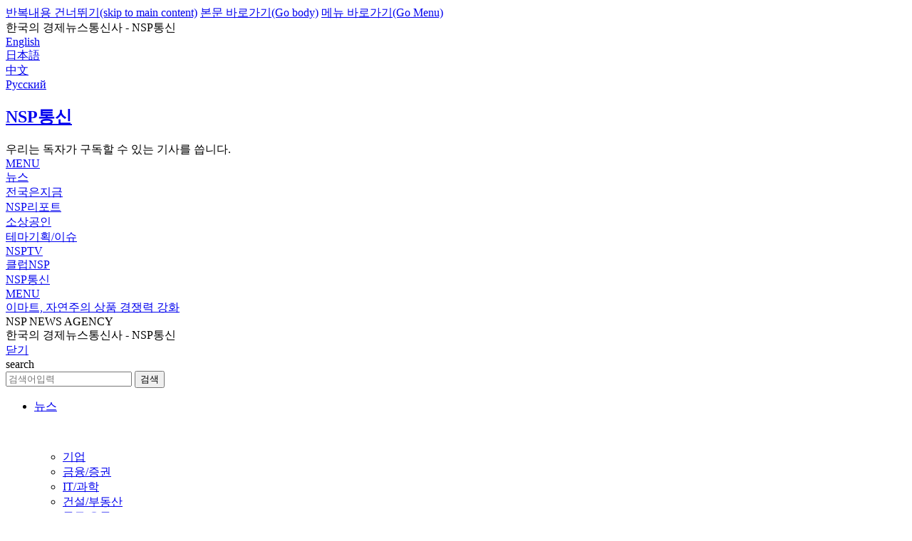

--- FILE ---
content_type: text/html; charset=UTF-8
request_url: https://www.nspna.com/news/?mode=view&newsid=603159&capture=Y
body_size: 16489
content:
<!DOCTYPE html>
<html lang="ko">
<head>
<title>이마트, 자연주의 상품 경쟁력 강화-NSP통신</title>
<meta charset="UTF-8" />
<meta http-equiv="X-UA-Compatible" content="IE=Edge" />
<meta name="viewport" content="width=device-width,user-scalable=yes" />
<meta name="keywords" content="이마트" />
<meta name="description" content="이마트의 친환경·가치소비 브랜드 ‘자연주의’가 상품 경쟁력 강화를 중심으로 한 리브랜딩을 통해 실적 상승세를 이어가고 있다. 자연주의는 지난 7월부터 원재료부터 제조과정, 포장재까지 가치소비를 고려해 개발한 가공PL을 선보여 현재 25종을 운영하고 있으며 최근 기존 상" />
<meta name="build"  content="2026.01.22" />
<meta name="author" content="박유니 기자" />
<meta name="writer" content="박유니 기자" />
<meta name="pulisher" content="NSP통신" />
<meta name="distribution" content="NSP통신" />
<meta name="copyright" content="NSP통신" />
<meta name="rating" content="general" />
<meta property="fb:pages" content="187183994968854" />
<meta property="fb:app_id" content="1606142703044293" />
<meta property="og:title" content="이마트, 자연주의 상품 경쟁력 강화-NSP통신" />
<meta property="og:site_name" content="NSP통신" />
<meta property="og:type" content="article" />
<meta property="og:url" content="https://www.nspna.com/news/?mode=view&newsid=603159&capture=Y" />
<meta property="og:image" content="https://file.nspna.com/_logo/logo_600_600.png" />
<meta property="og:image:width" content="600" />
<meta property="og:image:height" content="600" />
<meta property="og:description" content="이마트의 친환경·가치소비 브랜드 ‘자연주의’가 상품 경쟁력 강화를 중심으로 한 리브랜딩을 통해 실적 상승세를 이어가고 있다. 자연주의는 지난 7월부터 원재료부터 제조과정, 포장재까지 가치소비를 고려해 개발한 가공PL을 선보여 현재 25종을 운영하고 있으며 최근 기존 상" />
<meta property="og:article:author" content="NSP통신" />
<meta name="twitter:card" content="summary" />
<meta name="twitter:title" content="이마트, 자연주의 상품 경쟁력 강화-NSP통신" />
<meta name="twitter:site" content="NSP통신"  />
<meta name="twitter:creator" content="nsppress" />
<meta name="twitter:image" content="https://file.nspna.com/_logo/logo_600_600.png" />
<meta name="twitter:description" content="이마트의 친환경·가치소비 브랜드 ‘자연주의’가 상품 경쟁력 강화를 중심으로 한 리브랜딩을 통해 실적 상승세를 이어가고 있다. 자연주의는 지난 7월부터 원재료부터 제조과정, 포장재까지 가치소비를 고려해 개발한 가공PL을 선보여 현재 25종을 운영하고 있으며 최근 기존 상" />
<meta name="google-site-verification" content="3wbQ5NicCy_SH-HodeW9Ws-FY6DD5Z0OXf0zfLQxMcI" />
<meta name="naver-site-verification" content="5cd24c50f156c9123e6e87da23b9d659853bf389" />
<script type="application/ld+json">
{
	"@context": "http://www.schema.org",
	"@type": "NewsMediaOrganization",
	"name": "NSP통신",
	"alternateName": ["NSP", "NSP NEWS AGENCY", "NSP NEWS", "NSPTV", "NSP뉴스통신사", "엔에스피뉴스통신사"],
	"url": "https://www.nspna.com",
	"logo": {"@type": "ImageObject","url": "https://file.nspna.com/_logo/logo_600_600.png"},
	"image": { "@type": "ImageObject", "url": "https://file.nspna.com/_logo/logo_600_600.png", "height": "600", "width": "600"},
	"telephone": "+82-2-3272-2140",
	"faxNumber": "+82-2-3272-2144",
	"email": "sckim@nspna.com",
	"address": {
		"@type": "PostalAddress",
		"postalCode": "07236",
		"addressCountry": "대한민국",
		"addressRegion": "서울특별시",
		"addressLocality": "영등포구", 
		"streetAddress": "국회대로750"
	},
	"foundingDate": "2011-06-29",
	"sameAs": [
		"https://www.msn.com/ko-kr/channel/source/NSP%ED%86%B5%EC%8B%A0/sr-vid-bnmnq5e7v00v3eprvtf6ufy70yap3uw9i32fk64qdfy7uy9h9uua",
		"https://twitter.com/nsppress",
		"https://news.google.com/publications/CAAqBwgKMPXO3QowvMXTAQ",
		"https://www.youtube.com/@NSPNA",
		"https://tv.naver.com/nsptv"
	]
}
</script>
<script type="application/ld+json">
{
	"@context": "http://www.schema.org",
	"@type": "NewsArticle",
	"url": "http://www.nspna.com/news/?mode=view&newsid=603159&capture=Y",
	"mainEntityOfPage": "http://www.nspna.com/news/?mode=view&newsid=603159&capture=Y",
	"headline": "이마트, 자연주의 상품 경쟁력 강화-NSP통신",
	"image": [
		"20221110084312_603159_2.jpg"
	],
	"name": "NSP통신",
	"datePublished": "Thu, 10 Nov 2022 08:43:11 +0900",
	"dateModified": "Thu, 10 Nov 2022 08:43:11 +0900",
	"author": [
		{"@type": "Person","name": "박유니 기자","url": "http://www.nspna.com/news/?mode=view&newsid=603159&capture=Y"}
	],
	"publisher": {
		"@type": "Organization",
		"name":"NSP톻신",
		"logo": {
			"@type": "ImageObject",
			"url": "https://file.nspna.com/_logo/logo_600_600.png"
		}
	},
	"description": "이마트의 친환경·가치소비 브랜드 ‘자연주의’가 상품 경쟁력 강화를 중심으로 한 리브랜딩을 통해 실적 상승세를 이어가고 있다. 자연주의는 지난 7월부터 원재료부터 제조과정, 포장재까지 가치소비를 고려해 개발한 가공PL을 선보여 현재 25종을 운영하고 있으며 최근 기존 상",
	"articleBody": ""
}
</script>
<!--header.script Start-->
<link rel="shortcut icon" href="/image/favicon/favicon.ico?v=20250101" />
<meta name="apple-mobile-web-app-capable" content="yes">
<meta name="apple-mobile-web-app-status-bar-style" content="black-translucent">
<meta name="apple-mobile-web-app-title" content="NSP NEWS" />
<link rel="apple-touch-icon" sizes="57x57" href="/image/favicon/apple-icon-57x57.png?v=20250101">
<link rel="apple-touch-icon" sizes="60x60" href="/image/favicon/apple-icon-60x60.png?v=20250101">
<link rel="apple-touch-icon" sizes="72x72" href="/image/favicon/apple-icon-72x72.png?v=20250101">
<link rel="apple-touch-icon" sizes="76x76" href="/image/favicon/apple-icon-76x76.png?v=20250101">
<link rel="apple-touch-icon" sizes="114x114" href="/image/favicon/apple-icon-114x114.png?v=20250101">
<link rel="apple-touch-icon" sizes="120x120" href="/image/favicon/apple-icon-120x120.png?v=20250101">
<link rel="apple-touch-icon" sizes="144x144" href="/image/favicon/apple-icon-144x144.png?v=20250101">
<link rel="apple-touch-icon" sizes="152x152" href="/image/favicon/apple-icon-152x152.png?v=20250101">
<link rel="apple-touch-icon" sizes="180x180" href="/image/favicon/apple-icon-180x180.png?v=20250101">
<link rel="apple-touch-icon" sizes="192x192"  href="/image/favicon/android-icon-192x192.png?v=20250101">
<link rel="apple-touch-startup-image" sizes="512x512"  href="/image/favicon/android-icon-512x512.png?v=20250101">
<link rel="manifest" href="/image/favicon/manifest.webmanifest">
<script src="/image/favicon/pwacompat.min.js?v=20250101"></script>
<script>
if ('serviceWorker' in navigator) {
	window.addEventListener("load", function () {
		navigator.serviceWorker
			.register('/service_worker.js')
			.then(() => {
				console.log('NSP service worker registered');
			})
	});
}
</script>
<meta name="msapplication-TileColor" content="#FFFFFF">
<meta name="msapplication-TileImage" content="/image/favicon/ms-icon-144x144.png?v=20250101">
<meta name="theme-color" content="#003766">
<link rel="icon" type="image/png" sizes="36x36"  href="/image/favicon/android-icon-36x36.png?v=20250101">
<link rel="icon" type="image/png" sizes="48x48"  href="/image/favicon/android-icon-48x48.png?v=20250101">
<link rel="icon" type="image/png" sizes="72x72"  href="/image/favicon/android-icon-72x72.png?v=20250101">
<link rel="icon" type="image/png" sizes="96x96"  href="/image/favicon/android-icon-96x96.png?v=20250101">
<link rel="icon" type="image/png" sizes="144x144"  href="/image/favicon/android-icon-144x144.png?v=20250101">
<link rel="icon" type="image/png" sizes="192x192"  href="/image/favicon/android-icon-192x192.png?v=20230515">
<link rel="icon" type="image/png" sizes="512x512"  href="/image/favicon/android-icon-512x512.png?v=20230515">
<link rel="alternate" media="only screen and (max-width: 640px)"  href="https://m.nspna.com/news/?mode=view&newsid=603159" />
<link rel="canonical" href="https://www.nspna.com/news/?mode=view&newsid=603159" />
<link rel="amphtml" href="https://amp.nspna.com/news/?mode=view&newsid=603159&capture=Y" />
<link rel="dns-prefetch" href="https://www.nspna.com">
<link rel="preconnect" href="https://www.nspna.com">
<link rel="preconnect" href="https://file.nspna.com">
<link rel="preload" href="//fonts.gstatic.com/ea/notosanskr/v2/NotoSansKR-Light.woff2" as="font" type="font/woff2" crossorigin> 
<link rel="preload" href="//fonts.gstatic.com/ea/notosanskr/v2/NotoSansKR-Regular.woff2" as="font" type="font/woff2" crossorigin> 
<link rel="preload" href="//fonts.gstatic.com/ea/notosanskr/v2/NotoSansKR-Medium.woff2" as="font" type="font/woff2" crossorigin> 
<link rel="preload" href="//fonts.gstatic.com/ea/notosanskr/v2/NotoSansKR-Bold.woff2" as="font" type="font/woff2" crossorigin> 
<link rel="stylesheet" type="text/css" href="/_css/min.style.nsp.css?v=20251229" />
<link rel="stylesheet" type="text/css" href="/_css/min.style.nsp.same.css?v=20251101" />
<link rel="stylesheet" type="text/css" href="/_css/style.nsp.ad.css?v=20251101" />
<link rel="stylesheet" type="text/css" href="/_css/min.style.nsp.article.css?v=20251101" />
<script src="/_js/jquery-3.6.0.min.js"></script>
<script src="/_js/_config.js?v=20250101"></script>
<script src="/_js/_default.min.js?v=20250101"></script>
<script src="/_js/_base64convert.js?v=20250101"></script>
<script src="/_js/_cookie.js?v=20250101"></script>
<script src="/_js/_ad.js?v=20250101"></script>
<script src="/_js/_popup.js?v=20250101"></script>
<script src="/_js/_search.js?v=20250101"></script>
<script src="/_js/_news.js?v=20250101"></script>
<script src="/_plugin/loading/loading.js?v=20250101"></script>
<link rel="stylesheet" href="/_plugin/swiper/swiperjs/swiper-bundle.min.css?v=8.4.5">
<script src="/_plugin/swiper/swiperjs/swiper-bundle.min.js?v=8.4.5"></script>
<div id="fb-root"></div>
<script>(function(d, s, id) {
  var js, fjs = d.getElementsByTagName(s)[0];
  if (d.getElementById(id)) return;
  js = d.createElement(s); js.id = id;
  js.src = 'https://connect.facebook.net/ko_KR/sdk.js#xfbml=1&version=v3.0';
  fjs.parentNode.insertBefore(js, fjs);
}(document, 'script', 'facebook-jssdk'));</script><!--analytics.naver -->
<script rel="noopener" src="//wcs.naver.net/wcslog.js"></script>
<script>
if(!wcs_add) var wcs_add = {};
wcs_add["wa"] = "44cb69810aba";
wcs_do();
</script>
<!--// analytics.naver--><!-- microSoft Clarity tracking code for https://www.nspna.com/ -->
<script type="text/javascript">
    (function(c,l,a,r,i,t,y){
        c[a]=c[a]||function(){(c[a].q=c[a].q||[]).push(arguments)};
        t=l.createElement(r);t.async=1;t.src="https://www.clarity.ms/tag/"+i;
        y=l.getElementsByTagName(r)[0];y.parentNode.insertBefore(t,y);
    })(window, document, "clarity", "script", "gpbs0koanf");
</script><script async src="https://pagead2.googlesyndication.com/pagead/js/adsbygoogle.js?client=ca-pub-8537532622759076"
     crossorigin="anonymous"></script>
<!-- Google tag (gtag.js) -->
<script async src="https://www.googletagmanager.com/gtag/js?id=GT-PBGBN4L"></script>
<script>
  window.dataLayer = window.dataLayer || [];
  function gtag(){dataLayer.push(arguments);}
  gtag('js', new Date());
  gtag('config', 'GT-PBGBN4L');
</script>
<!-- Google Tag Manager -->
<script>(function(w,d,s,l,i){w[l]=w[l]||[];w[l].push({'gtm.start':
new Date().getTime(),event:'gtm.js'});var f=d.getElementsByTagName(s)[0],
j=d.createElement(s),dl=l!='dataLayer'?'&l='+l:'';j.async=true;j.src=
'https://www.googletagmanager.com/gtm.js?id='+i+dl;f.parentNode.insertBefore(j,f);
})(window,document,'script','dataLayer','GTM-P7L4L8Z');</script>
<!-- End Google Tag Manager --><script>
function refreshAds(obj) {
	if(obj == "G05-top") {
		setTimeout(function() {
			//alert(obj);
			if($('.G05-top > ins').children().length > 0) {
				$('.G05-top > ins').children().remove();
				$('.G05-top > ins').removeAttr('data-adsbygoogle-status');
				(adsbygoogle = window.adsbygoogle || []).push({});
				refreshAds(obj);
			}
		}, 30000*(Math.random()*2+1));
	}
	if(obj == "G01") {
		setTimeout(function() {
			//alert(obj);
			if($('.G01 > ins').children().length > 0) {
				$('.G01 > ins').children().remove();
				$('.G01 > ins').removeAttr('data-adsbygoogle-status');
				(adsbygoogle = window.adsbygoogle || []).push({});
				refreshAds(obj);
			}
		}, 20000*(Math.random()*2+1));
	}
	if(obj == "G03") {
		setTimeout(function() {
			//alert(obj);
			if($('.G03 > ins').children().length > 0) {
				$('.G03 > ins').children().remove();
				$('.G03 > ins').removeAttr('data-adsbygoogle-status');
				(adsbygoogle = window.adsbygoogle || []).push({});
				refreshAds(obj);
			}
		}, 30000*(Math.random()*2+2));
	}
	if(obj == "G03-newsbody") {
		setTimeout(function() {
			//alert(obj);
			if($('.G03-newsbody > ins').children().length > 0) {
				$('.G03-newsbody > ins').children().remove();
				$('.G03-newsbody > ins').removeAttr('data-adsbygoogle-status');
				(adsbygoogle = window.adsbygoogle || []).push({});
				refreshAds(obj);
			}
		}, 30000*(Math.random()*2+3));
	}
}

$(document).ready(function() {
	refreshAds('G05-top');
	refreshAds('G01');
	refreshAds('G03');
	//refreshAds('G03-newsbody');
});
</script>
<!--header.script End--></head>
<body>
<!-- Google Tag Manager (noscript) -->
<noscript><iframe src="https://www.googletagmanager.com/ns.html?id=GTM-P7L4L8Z"
height="0" width="0" style="display:none;visibility:hidden"></iframe></noscript>
<!-- End Google Tag Manager (noscript) --><div id="goto_skip">
	<a href="#skip_next_point" title="skip to main content">반복내용 건너뛰기(skip to main content)</a>
	<a href="#container">본문 바로가기(Go body)</a>
	<a href="#gnb3">메뉴 바로가기(Go Menu)</a>
</div><section id='wrap'>
	<section class="wrap_panel">
			</section>
	<header id='header'>
		<!--
<div style="padding: 10px 10px;background: #255d9e;text-align: center;">
	<a href="https://www.nspna.com/company/?mode=recruit" target="_blank"><span style="color:#fff;font-size: 17px;font-weight: 500;">NSP통신 신입·경력기자 모집</span></a>
</div>
-->
<div class="gnb1">
	<div class="wrap_panel">
		<div class="panel">
			<div class="gnb1-left">
				<div title='Since 2011.06.29'>한국의 경제뉴스통신사 - NSP통신</div>			</div>
			<div class="gnb1-right">
					 <div class='item '><a href='/en/'>English</a></div>
 <div class='item '><a href='/jp/'>日本語</a></div>
 <div class='item '><a href='/cn/'>中文</a></div>
 <div class='item '><a href='/ru/'>Русский</a></div>
			</div>
		</div>
	</div>
</div><div class="gnb2">
	<div class="wrap_panel">
		<div class="panel">
			<div class="logo">
				<a href="/"><h1 class="nsp_sprite nsp_logo_150">NSP통신</h1></a>			</div>
			<div class="navi">
							</div>
			<div class="gnb_left">
				<div class="item nsp-catchphrase" title="우리는 독자가 구독할 수 있는 기사를 씁니다">우리는 독자가 구독할 수 있는 기사를 씁니다.</div>
							</div>
			<div class="gnb_special">
			</div>
			<div class="gnb_menu" title="바로가기/검색">
				<a href="#">
				<div class="cssbtn_menu_info">MENU</div>
				<label for="check" class="cssbtn_menu">
					<span class="top"></span>
					<span class="middle"></span>
					<span class="bottom"></span>
				</label>
				</a>
			</div>
		</div>
	</div>
</div><div class="gnb_intro">
	<div class="wrap_panel">
		<div class="panel">
			<div class="gnb_intro_category">
								<div class="intro_category"><a href="/news/main.php">뉴스</a></div>
				<div class="intro_category"><a href="/country/main.php">전국은지금</a></div>
				<div class="intro_category"><a href="/report/main.php">NSP리포트</a></div>
				<div class="intro_category"><a href="/kfme/main.php">소상공인</a></div>
				<div class="intro_category"><a href="/news_issue/main.php">테마기획/이슈</a></div>
				<div class="intro_category"><a href="/tv/main.php">NSPTV</a></div>
			</div>
			<div class="gnb_intro_right">
				<div class="intro_category"><a href="https://www.clubnsp.com/" target="_blank" />클럽NSP</a></div>
							</div>
		</div>
	</div>
</div><div class="gnb3">
	<div class='wrap_panel'>
		<div class='panel'>
			<div class='gnb3-logo'><a href="/"><span class="nsp_sprite nsp_logo_80">NSP통신</span></a></div>
			<div class='gnb3-menu gnb_menu'>
				<a href="#">
				<div class="cssbtn_menu_info">MENU</div>
				<label for="check" class="cssbtn_menu">
					<span class="top"></span>
					<span class="middle"></span>
					<span class="bottom"></span>
				</label>
				</a>
			</div>
			<div class='gnb3-subject'><a href="/">이마트, 자연주의 상품 경쟁력 강화</a></div>
		</div>
	</div>
</div><script>
jQuery(function ($) {
	$(".accordion-content").css("display", "none");
	$(".accordion-icon").click(function () {
		$(".accordion-icon").not(this).removeClass("open");
		$(".accordion-icon").not(this).next().slideUp(100);
		$(this).toggleClass("open");
		$(this).next().slideToggle(100);
	});
	var category_code = "news";
	//alert(category_code);
	if(category_code) {
		$("li.category-"+category_code+" .subtitle a").addClass("on");
		$("li.category-"+category_code+" .submenu").css("display","grid");
		$("li.category-"+category_code+" .submenu1").css("display","grid");
		$("li.category-"+category_code+" .accordion-icon").toggleClass("open");
	}
});
</script>
<nav id="gnb_side" val="N">
		<section class="gnb_panel">
		<div class="gnb_header">
			<div class="gnb_header_title">
				<div class="gnb_title">NSP NEWS AGENCY</div>
				<div class="gnb_title2">한국의 경제뉴스통신사 - NSP통신</div>
			</div>
			<div class="gnb_close">
				<a href="#" class="close"><div class="set_btn_20 btn_20_fff_close">닫기</div></a>
			</div>
		</div>

		<div class="gnb_search">
			<form name="frmSearchTop" onsubmit="return SearchTop(this.form);">
<span class="blind">search</span>
<div class="search_box">
	<input type="search" class="search_text" id="q" name="q" value="" title="검색어입력" autocapitalize="off" placeholder="검색어입력" />
	<button type="submit" class="btn_search" onclick="javascript: SearchTop(this.form);return false;"><span class="set_btn_20 btn_20_000_search">검색</span></button>
</div>
</form>
		</div>
		<div class="gnb_wrap">
			<ul id="accordion" class="menu accordion-container">
				<li class="mitem category-news">
					<p class="subtitle"><a href="/news/main.php">뉴스</a></p>
					<p class="accordion-icon">&nbsp;</p>
					<ul class="submenu accordion-content">
						<li class=""><a href="/news/?cid=20"><span>기업</span></a></li>
<li class=""><a href="/news/?cid=12"><span>금융/증권</span></a></li>
<li class=""><a href="/news/?cid=11"><span>IT/과학</span></a></li>
<li class=""><a href="/news/?cid=13"><span>건설/부동산</span></a></li>
<li class="on"><a href="/news/?cid=17"><span>물류/유통</span></a></li>
<li class=""><a href="/news/?cid=14"><span>자동차</span></a></li>
<li class=""><a href="/news/?cid=21"><span>의학/건강</span></a></li>
<li class=""><a href="/news/?cid=16"><span>생활경제</span></a></li>
<li class=""><a href="/news/?cid=19"><span>정치/사회</span></a></li>
<li class=""><a href="/news/?cid=15"><span>연예/문화</span></a></li>
<li class=""><a href="/news/?cid=18"><span>인사/동정</span></a></li>
<li class=""><a href="/news/?cid=23"><span>신상품/리뷰</span></a></li>
<li class=""><a href="/news/?cid=24"><span>해명/반론</span></a></li>
					</ul>
				</li>
				<li class="mitem category-country">
					<p class="subtitle"><a href="/country/main.php">전국은 지금</a></p>
					<p class="accordion-icon">&nbsp;</p>
					<ul class="submenu accordion-content">
						<li  class="" ><a href="/country/?mode=list&cid=7001"><span>서울</span></a></li>
<li  class="" ><a href="/country/?mode=list&cid=7002"><span>부산</span></a></li>
<li  class="" ><a href="/country/?mode=list&cid=7003"><span>대구/경북</span></a></li>
<li  class="" ><a href="/country/?mode=list&cid=7004"><span>인천</span></a></li>
<li  class="" ><a href="/country/?mode=list&cid=7005"><span>광주/전남</span></a></li>
<li  class="" ><a href="/country/?mode=list&cid=7006"><span>대전/충남</span></a></li>
<li  class="" ><a href="/country/?mode=list&cid=7007"><span>울산</span></a></li>
<li  class="" ><a href="/country/?mode=list&cid=7008"><span>경기동부</span></a></li>
<li  class="" ><a href="/country/?mode=list&cid=7009"><span>경기남부</span></a></li>
<li  class="" ><a href="/country/?mode=list&cid=7010"><span>경기북부</span></a></li>
<li  class="" ><a href="/country/?mode=list&cid=7011"><span>강원</span></a></li>
<li  class="" ><a href="/country/?mode=list&cid=7012"><span>충북</span></a></li>
<li  class="" ><a href="/country/?mode=list&cid=7013"><span>전북</span></a></li>
<li  class="" ><a href="/country/?mode=list&cid=7014"><span>경남</span></a></li>
<li  class="" ><a href="/country/?mode=list&cid=7015"><span>경남서부</span></a></li>
<li  class="" ><a href="/country/?mode=list&cid=7016"><span>제주</span></a></li>
					</ul>
				</li>
				<li class="mitem category-report">
					<p class="subtitle"><a href="/report/main.php">NSP리포트</a></p>
					<p class="accordion-icon">&nbsp;</p>
					<ul class="submenu accordion-content">
						<li  class="" ><a href="/report/?mode=list&cid=9001"><span>정보/정책</span></a></li>
<li  class="" ><a href="/report/?mode=list&cid=9002"><span>실적/매출</span></a></li>
<li  class="" ><a href="/report/?mode=list&cid=9003"><span>실무인터뷰</span></a></li>
<li  class="" ><a href="/report/?mode=list&cid=9004"><span>분석/전망</span></a></li>
<li  class="" ><a href="/report/?mode=list&cid=9005"><span>위기관리</span></a></li>
<li  class="" ><a href="/report/?mode=list&cid=9006"><span>리포트</span></a></li>
<li  class="" ><a href="/report/?mode=list&cid=9007"><span>동향</span></a></li>
					</ul>
				</li>
				<li class="mitem category-kfme">
					<p class="subtitle"><a href="/kfme/main.php">소상공인</a></p>
					<p class="accordion-icon">&nbsp;</p>
					<ul class="submenu accordion-content">
						<li  class="" ><a href="/kfme/?mode=list&cid=9101"><span>정책</span></a></li>
<li  class="" ><a href="/kfme/?mode=list&cid=9102"><span>금융/소비</span></a></li>
<li  class="" ><a href="/kfme/?mode=list&cid=9103"><span>업계소식</span></a></li>
<li  class="" ><a href="/kfme/?mode=list&cid=9104"><span>사람</span></a></li>
<li  class="" ><a href="/kfme/?mode=list&cid=9105"><span>협회</span></a></li>
					</ul>
				</li>
				<li class="mitem category-news_issue">
					<p class="subtitle"><a href="/news_issue/main.php">테마기획/이슈</a></p>
					<p class="accordion-icon">&nbsp;</p>
					<ul class="submenu1 accordion-content">
						<li  class="" ><a href="/news_issue/?issue_id=41"><span>들어보니</span></a></li><li  class="" ><a href="/news_issue/?issue_id=46"><span>알아보니</span></a></li><li  class="" ><a href="/news_issue/?issue_id=39"><span>확인해보니</span></a></li><li  class="" ><a href="/news_issue/?issue_id=67"><span>그래프속이야기</span></a></li><li  class="" ><a href="/news_issue/?issue_id=66"><span>DB속이야기</span></a></li><li  class="" ><a href="/news_issue/?issue_id=42"><span>사진속이야기</span></a></li><li  class="" ><a href="/news_issue/?issue_id=40"><span>업계기상도</span></a></li>					</ul>
				</li>
				<li class="mitem category-tv">
					<p class="subtitle"><a href="/tv/main.php">NSPTV</a></p>
					<p class="accordion-icon">&nbsp;</p>
					<ul class="submenu1 accordion-content">
						<li class=""><a href="/tv/?chennel=tv"><span>NSP영상뉴스</span></a></li>
<li class=""><a href="/tv/?chennel=7cut"><span>NSP숏품 - 심층취재, 풍자, 공감영상</span></a></li>
					</ul>
				</li>
				<li class="mitem category-company">
					<p class="subtitle"><a href="https://m.nspna.com/company/" target="_blank">NSP통신 매체소개</a></p>
				</li>
			</ul>
		</div>
		<div class="gnb_footer"><div class="sns"><ul> <li><a href='/en/'>English</a></li>
 <li><a href='/jp/'>日本語</a></li>
 <li><a href='/cn/'>中文</a></li>
 <li><a href='/ru/'>Русский</a></li>
</ul></div></div>		<div class="gnb_footer">
			<div class="sns">
				<ul>
					<li><a href='https://www.msn.com/ko-kr/channel/source/NSP%ED%86%B5%EC%8B%A0/sr-vid-bnmnq5e7v00v3eprvtf6ufy70yap3uw9i32fk64qdfy7uy9h9uua?ocid=BingNewsVerp' target='_blank'><span class='sprite-ico-24-circle ico-black-msn' title='msn news'>MSN News</span></a></li><li><a href='https://news.google.com/s/CBIwgeW8-Dk?r=0&oc=1' target='_blank'><span class='sprite-ico-24-circle ico-black-googlenews' title='google news'>구글뉴스</span></a></li><li><a href='https://twitter.com/nsppress' target='_blank'><span class='sprite-ico-24-circle ico-black-twitter' title='twitter'>트위터</span></a></li><li><a href='https://www.youtube.com/@NSPNA' target='_blank'><span class='sprite-ico-24-circle ico-black-youtube2' title='youtube'>유튜브</span></a></li><li><a href='https://tv.naver.com/nsptv' target='_blank'><span class='sprite-ico-24-circle ico-black-navertv' title='NAVER TV'>네이버TV</span></a></li>				</ul>
			</div>
			<!--div class="etc">
				<div class="btn_tel"><h3><a href="tel:02-3272-2140">제보 02-3272-2140</a></h3></div>
			</div-->
		</div>
	</section>
</nav>
<div id="gnb_side_bg"></div>	</header><div id="container">
	<div class="news_header">
		<div class="wrap_panel">
			<div class="head4"><h2 class="category_name_mini"><a href="/news/?mode=list&cid=17">물류/유통</a></h2><h5 class="category_menu_mini"><ul><li><a href='/news/?mode=list&cid=1701'>물류/운송</a></li><li class='on'><a href='/news/?mode=list&cid=1702'>유통마켓/쇼핑몰</b></a></li><li><a href='/news/?mode=list&cid=1703'>항만해양</a></li><li><a href='/news/?mode=list&cid=1704'>장비기기</a></li></ul></h5></div>		</div>
	</div>
	<div class="news_main ">
			<script>
	$(document).ready(function() {
		 ad_cookie_load('G05-603159');
	});
	</script>
	<div id="G05_result"></div>
	<div id="G05-603159" class="ad ad_google wrap_panel" align="center" title="G05-PC-TOP">
		<div class="adInfo">G03-8236672469</div>
		<div class="G05-top-close">
			<button  type="button" class="gray ad_close" onclick="javascript: ad_cookie_close('G05-603159');">Close</button>
		</div>
		<div class="G05-top" title="G05-9042268614" style="border:1px solid #f5f5f5">
			<ins class="adsbygoogle"
				 style="display:block"
				 data-ad-client="ca-pub-8537532622759076"
				 data-ad-slot="9042268614"
				 data-ad-format="auto"
				 data-full-width-responsive="true"></ins>
			<script>
				 (adsbygoogle = window.adsbygoogle || []).push({});
			</script>
		</div>
	</div>
	<script>
	$(document).ready(function() {
		var iframe_h_G05 = $("#aswift_1").height();
		//$("#G03_result").html("#"+iframe_h_G05).css("font-size", '11px');
		if(iframe_h_G05 !== undefined) {
			$(".G05-top").css("height", iframe_h_G05);
		} else { //undefined
			$(".G05-top").css("background-color", '#fff');
		}
	});
	</script>
		<div class="wrap_panel">
			<div class="contents">
				<div></div><script type="text/javascript" src="https://developers.kakao.com/sdk/js/kakao.min.js"></script>
<script type="text/javascript">
function share_sns(sns) {

	var sns_url = document.location.href;
	var sns_title = "이마트, 자연주의 상품 경쟁력 강화-NSP통신";
	var sns_description = "이마트의 친환경·가치소비 브랜드 ‘자연주의’가 상품 경쟁력 강화를 중심으로 한 리브랜딩을 통해 실적 상승세를 이어가고 있다. 자연주의는 지난 7월부터 원재료부터 제조과정, 포장재까지 가치소비를 고려해 개발한 가공PL을 선보여 현재 25종을 운영하고 있으며 최근 기존 상";
	var sns_img = "https://file.nspna.com/_logo/logo_600_600.png";

	switch(sns)	{
		case 'kakaotalk':		share_kakaotalk(sns_title, sns_description, sns_url, sns_img);	break;
		case 'kakaostory':	share_kakaostory(sns_url);	break;
		case 'band':			share_band(sns_title, sns_url, sns_img);		break;
		case 'facebook':		share_facebook(sns_title, sns_url, sns_img);		break;
		case 'twitter':			share_twitter(sns_title, sns_url, sns_img);		break;
		case 'naverblog':		share_naverblog(sns_title, sns_url, sns_img);	break;
		case 'line':				share_line(sns_title, sns_url, sns_img);		break;
		/*
		case 'pinterest':	share_pinterest(sns_title, sns_url, sns_img);	break;
		case 'pholar':		share_pholar(sns_title, sns_url, sns_img);		break;
		*/
		default: alert('지원하지 않는 SNS입니다.');		break;
	}
}
Kakao.init('1ff3d2c6a2ff607aaa72740b5966a2ae');
function share_kakaotalk(sns_title, sns_description, sns_url, sns_img) {
	if(sns_img != '') {
		Kakao.Link.sendDefault({
			objectType: "feed",
			content: {
				title: sns_title,
				description: sns_description,
				imageUrl: sns_img,
				link: {
					webUrl: sns_url,
					mobileWebUrl: sns_url
				}
			}
		});
	} else {
		Kakao.Link.sendDefault({
			objectType: "feed",
			content: {
				title: sns_title,
				description: sns_description,
				link: {
					webUrl: sns_url,
					mobileWebUrl: sns_url
				}
			}
		});
	}
	Kakao.Link.cleanup();
	window.reload();
}
function share_kakaostory(sns_url) {
	var url = encodeURIComponent(sns_url);
	var _appurl = "https://story.kakao.com/share?url="+ url
	window.open(_appurl,'share_kakaostory','width=700,height=500,resizable=no,scrollbars=yes');
}
function share_band(sns_title, sns_url) {
	var url = encodeURIComponent(sns_url);
	var title = encodeURI(sns_title);
	var _appurl = "http://band.us/plugin/share?body=" + title + "  " + url + "&route=" + url;
	window.open(_appurl,'share_band','width=700,height=500,resizable=no,scrollbars=yes');
}
function share_facebook(sns_title, sns_url, sns_img) {
	var u = encodeURIComponent(sns_url+"&agentcode=93191");
	var t = encodeURIComponent(sns_title);
	var _appurl = "http://www.facebook.com/sharer.php?u="+u+"&t="+t;
	window.open(_appurl,'share_facebook','width=700,height=600,resizable=no,scrollbars=yes');
}
function share_twitter(sns_title, sns_url, sns_img) {
	var url = encodeURIComponent(sns_url);
	var text = encodeURIComponent(sns_title);
	var _appurl = "https://twitter.com/intent/tweet?url="+url+"&text="+text;
	window.open(_appurl,'share_twitter','width=700,height=600,resizable=no,scrollbars=yes');
}
function share_naverblog(sns_title, sns_url, sns_img) {
	var url =sns_url+"&agentcode=94277";
	url = encodeURIComponent(url);
	var title = encodeURI(sns_title);
	var _appurl = "http://blog.naver.com/openapi/share?url="+url+"&title="+title;
	//var _appurl = "https://share.naver.com/web/shareView.nhn?url="+url+"&title="+title;
	window.open(_appurl,'share_naverblog','width=800,height=600,resizable=no,scrollbars=yes');
}
function share_line(sns_title, sns_url, sns_img) { //only mobile
	var _appurl = "http://line.me/R/msg/text/?" + sns_title + " " + sns_url;
	window.open(_appurl,'share_line','width=700,height=500,resizable=no,scrollbars=yes');
}
/*
function share_pinterest(sns_title, sns_url, sns_img) {
	var _appurl = "http://www.pinterest.com/pin/create/button/?url=" + sns_url + "&media=" + sns_img + "&description=" + sns_title;
	window.open(_appurl,'share_pinterest','width=700,height=500,resizable=no,scrollbars=yes');
}
function share_sms(sns_title, sns_url) { //only web
	var message = sns_title +"\r\n "+sns_url;
	//message = encodeURIComponent(message); // curURL 22byte 이므로 curMsg를 57byte를 넘지않아야함(SK:70자)
	if(appType == "web"){
		alert("모바일에서만 가능한 서비스입니다.");
		return;
	} else {
		location.href = "sms:?body="+message;
	}
}
*/
</script><div class="news_aticle"><div class='news_head'><h2 class='news_title'><!-- s : 기사 제목 -->이마트, 자연주의 상품 경쟁력 강화<!-- e : 기사 제목 --><a name="goto_share"></a></h2><div class='news_publish'><span>NSP통신</span>, <span>박유니 기자</span>, 2022-11-10 08:43 KRD7 R0</div><div class='news_tags'> <span>#이마트</span> </div><div class='font-control'><a href="javascript:;" onclick="javascript: share_sns('facebook');" title="facebook"><div class="sprite-ico-24 ico-black-facebook"></div><div class="sns-name nomobile">페이스북</div></a><a href="javascript:;" onclick="javascript: share_sns('twitter');" title="twitter"><div  class="sprite-ico-24 ico-black-twitter"></div><div class="sns-name nomobile">트위터</div></a><a href="javascript:;" onclick="javascript: share_sns('kakaotalk');" title="kakaotalk"><div class="sprite-ico-24 ico-black-kakaotalk"></div><div class="sns-name nomobile">카카오톡</div></a><a href="javascript:;" onclick="javascript: share_sns('line');" title="line"><div class="sprite-ico-24 ico-black-line"></div><div class="sns-name nomobile">라인</div></a><a href="javascript:;" onclick="javascript: news_control('plus', 'font-zoom');" title="enlarge"><div  class="sprite-ico-24 ico-black-font-plus"></div><div class="sns-name nomobile">확대</div></a><a href="javascript:;" onclick="javascript: news_control('minus', 'font-zoom');" title="smaller"><div  class="sprite-ico-24 ico-black-font-minus"></div><div class="sns-name nomobile">축소</div></a><a href="javascript:;" onclick="javascript: news_print('603159');" title="인쇄"><div  class="sprite-ico-24 ico-black-print"></div><div class="sns-name nomobile">인쇄</div></a></div></div><div id='font-zoom' class='news_body'><!-- google_ad_section_start --><!-- s : 기사 본문 --><div id="CmAdContent"><p class='section_txt'>(서울=NSP통신) 박유니 기자 = 이마트의 친환경·가치소비 브랜드 ‘자연주의’가 상품 경쟁력 강화를 중심으로 한 리브랜딩을 통해 실적 상승세를 이어가고 있다. <br /><br /> 자연주의는 지난 7월부터 원재료부터 제조과정, 포장재까지 가치소비를 고려해 개발한 가공PL을 선보여 현재 25종을 운영하고 있으며 최근 기존 상품 리뉴얼도 시작했다.<br /><br /> 신선식품 또한 상품 라인업을 확대하는 동시에 후레쉬센터의 친환경 농산물 취급자 인증을 획득했다.산지에서 친환경 원물을 대량으로 직접 매입해 가격 경쟁력을 높이고, 후레쉬센터만의 차별화된 저장기술 노하우로 상품 품질까지 높이고 있는 것이다.</p><a href='20221110084312_603159_2.jpg' target='_blank'><div class="section_img section_img_center" align="center"><div class="section_image" style="width:551;max-width:551px"><img src="https://file.nspna.com/news/2022/11/10/20221110084312_603159_2.jpg" loading="lazy" width="551" alt="NSP통신-자연주의 마포점 리뉴얼" /><div class="jaket_plus">fullscreen</div><div class="jaket_bg"></div><div class="section_gallery"></div><div class="section_caption">자연주의 마포점 리뉴얼</div></div></div></a><p class='section_txt'>이에 올해 상반기만 해도 작년과 비슷한 수준의 매출을 유지했던 자연주의는 상품 경쟁력 강화를 본격적으로 시작한 7월부터 10월까지 매출이 10% 증가했다. 특히 가공PL은 자연주의로 신규 고객을 유입시키며 성장세를 주도하고 있다. </p>	<div id="G03_result"></div>
	<div class="ad ad_google" align="center" title="G03-PC-기사본문-인피드B">
		<div class="adInfo">G03-8236672469</div>
		<div class="G03">
			<ins class="adsbygoogle"
				 style="display:block"
				 data-ad-format="fluid"
				 data-ad-layout-key="-er+5w+4e-db+86"
				 data-ad-client="ca-pub-8537532622759076"
				 data-ad-slot="8236672469"></ins>
			<script>
			(adsbygoogle = window.adsbygoogle || []).push({});
			</script>
		</div>
	</div>
	<script>
	$(document).ready(function() {
		var iframe_h_G03 = $("#aswift_2").height();
		//$("#G03_result").html("#"+iframe_h_G03).css("font-size", '11px');
		if(iframe_h_G03 !== undefined) {
			$(".G03").css("height", iframe_h_G03);
		} else { //undefined
			$(".G03").css("background-color", '#fff');
		}
	});
	</script>
<p class='section_txt'> 좋은 원재료를 사용하고 첨가물, 가공공정을 최소화한 다양한 상품을 선보이자 일반 가공식품의 대체재를 찾아 건강한 식생활을 하려는 고객을 끌어 모으고 있는 것이다. </p><p class='section_txt'> 실제 지난 7월부터 현재까지 자연주의 가공PL을 구매한 고객 중 약 30%는 직전 1년간 자연주의 가공상품을 구매한 이력이 없는 고객으로 나타났다. <br /><br /> 대표 인기 상품은 무항생제 닭과 유기농 찹쌀을 사용하고 합성 첨가물 없이 만든 ‘자연주의 진심 삼계탕’이다. <br /><br /> 기존 상온 무항생제 삼계탕 상품과는 달리 이 상품은 냉장상품으로 품질을 더욱 높여 인기를 끌고 있다. 기존 상온 삼계탕은 작년 한 해 총 1만개 판매됐지만, 이 상품은 출시 단 일주일만에 동일한 양이 팔렸을 정도다. <br /><br /> ‘자연주의 유기농 식혜’도 지난 8월 출시 후 추석과 맞물리며 첫 3주간 매출이 이마트 식혜 전체 매출의 절반 이상을 차지할 정도로 큰 인기를 끌었다. 이로 인해 당시 이마트 식혜 매출은 작년 추석 대비 2배 이상 급증하기도 했다. <br /><br /> 자연주의 상품 개발 원칙에 맞춰 기존 상품 리뉴얼도 지난달부터 시작했다. <br /><br /> 대표적으로 유기농, 무농약 백미는 단순 품종 다양화에 그치지 않고 피코크 비밀연구소 셰프와 협업한 블라인드 테스트를 통해 원료를 선별했으며, 견과류 20여종의 경우 기존 플라스틱 통, 비닐 패키지 대신 FSC 인증 종이 패키지로 전환할 예정이다. <br /><br /> 또한 자연주의는 상품 리뉴얼과 동시에 이마트 내 매장도 재단장하고 있다. <br /><br /> 따뜻한 색감의 조명, 우드톤 구조물, 자연주의 전용 집기 사용 등 인테리어를 전면 리뉴얼해 분위기를 바꾸고, 자연주의 브랜드 철학을 알 수 있는 고지물을 배치해 브랜딩을 강화하는 방식이다. <br /><br /> 이마트 자연주의는 앞으로도 상품 개발과 매장 리뉴얼에 집중할 계획이다. 이 달 유기농 가바쌀로 만든 ‘가바 즉석밥 6입’, 유기 원료를 사용한 간식 ‘찹쌀 김부각’을 새롭게 출시하고, 지난달 재단장한 마포점 자연주의에 이어 12월 서수원점 자연주의도 리뉴얼 오픈할 계획이다. <br /><br /> 이마트 최인용 자연주의 바이어는 “가치소비와 건강한 식생활을 중시하는 고객이 지속적으로 늘어남에 따라 이마트도 자연주의 브랜드를 적극 육성할 계획”이라며, “가공PL을 중심으로 한 상품 개발 및 매장 리뉴얼을 통해 가치소비에 대한 고객 접근성을 더욱 높일 것”이라고 말했다.</p><p class='section_txt epilog'>NSP통신 박유니 기자 ynpark@nspna.com<br /> 저작권자ⓒ 한국의 경제뉴스통신사 NSP통신·NSP TV. 무단전재-재배포 금지.</p></div><!-- e : 기사 본문 --><!-- google_ad_section_end --></div></div><script>
$(function() {
	article_gallery('');
	//article_vod_resize();
	//article_img_resize();
});
window.addEventListener(orientationEvent, function() {
	article_gallery('');
	//article_vod_resize();
	//article_img_resize();
});
function article_img_resize() {
	var width = $('.section_img').find("img").width();
	$('.section_img').css("width", width);
	$('.section_image').css("width", width);
}
function article_vod_resize() {
//	var news_width = $(".news_aticle").width();
//	var vod_width = $('#vod iframe').attr('width');
//	var vod_height = $('#vod iframe').attr('height');
//	var R = news_width/vod_width;
//	var rate = R.toFixed(1);
//	//alert(vod_format+"/"+vod_width+"/"+vod_height);
//
//	if(vod_width > vod_height) {
//		var vod_format = "normal";
//	} else {
//		var vod_format = "shots";
//	}
//	//alert(vod_format+"/"+news_width+"/"+vod_width+"/"+vod_height+"/"+rate);
//	if(vod_format == "normal") {
//		$("#vod iframe").css("width", vod_width);
//		$("#vod iframe").css("height", vod_height);
//	}
//
//	if(vod_format == "shots") {
//		if(vod_width > news_width) { // frame width > device width
//			vod_height = vod_height*rate;
//			$("#vod iframe.nsp7cut").css("width", vod_width);
//			$("#vod iframe.nsp7cut").css("height",vod_height);
//		} else {
//			$("#vod iframe.nsp7cut").css("width", vod_width);
//			$("#vod iframe.nsp7cut").css("width", vod_height);
//		}
//	}
}
function article_gallery(galleryid) {
	if (galleryid != "" ) {
		var url ='/gallery/gallery.php?galleryid='+galleryid;
		html = '';
		html +='<div class="gallery_btn">';
		html +='<a href="'+url+'">화보보기</a>';
		html +='</div>';
		$(".section_gallery a").attr("href",url);
		$(".section_gallery").append(html);
	}
}
</script>			</div>
			<div class="aside">
				<div class="top2-ad"><div class="ad_nsp" title="T01"><div class="T01"><div id='T01_samsung_5043' style='margin-bottom:0px'><a href='http://news.samsung.com/' target='_blank' title='삼성전자[T01]300_80'><img src='https://file.nspna.com/ad/T01_samsung_5043.gif' width='300'  alt='[NSPAD]삼성전자' /></a></div></div></div></div><div class="nsp7cut_main line-top"><div class="item"><a href="/tv/?chennel=7cut&mode=view&newsid=639759"><div class="image"><div class="nsp_vod_play_30"></div><img src='https://file.nspna.com/news/2023/05/30/photo_20230530123951_639759_0.jpg' width='100%' alt='[NSP7컷]인터넷은행의 혁신적인 배신' title='[NSP7컷]인터넷은행의 혁신적인 배신' /></div></a></div></div><div class='newsbox_multi line-top'><div class='BoxTitle2'><div class='title'>NSP 리포트</div><div class='btn_more'></div></div><ul class='nsp-news-list'><li class='panel-img-right'><a href='/report/?mode=view&newsid=798809'><div class='image'><picture class="bg_photo3"><source type="image/jpeg" srcset="https://file.nspna.com/news/2026/01/22/20260122115606_798809_0.jpg"><img src="https://file.nspna.com/news/2026/01/22/20260122115606_798809_0.jpg" loading="lazy" width="120" height="108" style="margin-top:-9px;" alt="[NSP PHOTO]지난해 4분기 우리나라 경제 마이너스 성장…연간 성장률 1% 턱걸이" /></picture></div><div class='text'><div class='title u'>지난해 4분기 우리나라 경제 ‘마이너스 성장’…연간 성장률 1% 턱걸이</div></div></a></li><li class='panel-img-right'><a href='/report/?mode=view&newsid=798789'><div class='image'><picture class="bg_photo3"><source type="image/jpeg" srcset="https://file.nspna.com/news/2026/01/22/20260122100938_798789_0.jpg"><img src="https://file.nspna.com/news/2026/01/22/20260122100938_798789_0.jpg" loading="lazy" width="160" height="90" style="margin-left:-20px;" alt="[NSP PHOTO]한진, 자율과 소통 강화 스마트오피스 구축" /></picture></div><div class='text'><div class='title u'>한진, ‘자율과 소통’ 강화 스마트오피스 구축</div></div></a></li><li class='panel-img-right'><a href='/report/?mode=view&newsid=798756'><div class='image'><picture class="bg_photo3"><source type="image/jpeg" srcset="https://file.nspna.com/news/2026/01/21/20260121184100_798756_0.png"><img src="https://file.nspna.com/news/2026/01/21/20260121184100_798756_0.png" loading="lazy" width="120" height="90" style="margin-top:0px;" alt="[NSP PHOTO][증권투자업계동향]증권업계, 퇴직연금 유입 확대 경쟁…2026년 방산·지정학 전망 제시도 이어져" /></picture></div><div class='text'><div class='spotkey'><span class='spotkey-blue' style='font-size:13px'>증권투자업계동향</span></div><div class='title u'>증권업계, 퇴직연금 유입 확대 경쟁…2026년 방산·지정학 전망 제시도 이어져</div></div></a></li></ul></div><div class='line-top'>	<div id="G01_result"></div>
	<div class="ad ad_google" title="G01-PC-기사우상단">
		<div class="adInfo">G01-7888933544</div>
		<div class="G01">
			<ins class="adsbygoogle"
				 style="display:inline-block;width:300px;height:300px"
				 data-ad-client="ca-pub-8537532622759076"
				 data-ad-slot="7888933544"></ins>
			<script>
				 (adsbygoogle = window.adsbygoogle || []).push({});
			</script>
		</div>
	</div>
	<script>
	$(document).ready(function() {
		var iframe_h_G01 = $("#aswift_3").height();
		//$("#G01_result").html("#"+iframe_h_G01).css("font-size", '11px');
		if(iframe_h_G01 !== undefined) {
			$(".G01").css("height", iframe_h_G01);
		} else { //undefined
			$(".G01").css("background-color", '#fff');
		}
	});
	</script>
</div><div class='newsbox_issue line-top'><div class='BoxTitle2'><div class='title'>들어보니</div><div class='btn_more'><a href='/news_issue/?issue_id=41'><span class='btn_ui_silver ui-up-5 ui-icon-plus'></span>더보기</a></div></div><ul class='nsp-news-list'><li class='panel-img-right'><a href='/news_issue/?mode=view&issue_id=41&newsid=798727'><div class='image'><picture class="bg_photo3"><source type="image/jpeg" srcset="https://file.nspna.com/news/2026/01/21/20260121173552_798727_0.jpg"><img src="https://file.nspna.com/news/2026/01/21/20260121173552_798727_0.jpg" loading="lazy" width="258" height="80" style="margin-left:-69px;" alt="[NSP PHOTO][들어보니]현대제철, 철근 생산설비 일부 폐쇄…감산으로는 손익 방어 한계" /></picture></div><div class='text'><div class='title u'>현대제철, 철근 생산설비 일부 폐쇄…“감산으로는 손익 방어 한계”</div></div></a></li><li class='panel-img-right'><a href='/news_issue/?mode=view&issue_id=41&newsid=798651'><div class='image'><picture class="bg_photo3"><source type="image/jpeg" srcset="https://file.nspna.com/news/2026/01/21/20260121153901_798651_0.jpg"><img src="https://file.nspna.com/news/2026/01/21/20260121153901_798651_0.jpg" loading="lazy" width="258" height="80" style="margin-left:-69px;" alt="[NSP PHOTO][들어보니]인천공항 면세점 입찰, 롯데 도전 신라·신세계 포기…여전히 수익성 우려" /></picture></div><div class='text'><div class='title u'>인천공항 면세점 입찰, 롯데 ‘도전’ 신라·신세계 ‘포기’…“여전히 수익성 우려”</div></div></a></li><li class='panel-img-right'><a href='/news_issue/?mode=view&issue_id=41&newsid=797773'><div class='image'><picture class="bg_photo3"><source type="image/jpeg" srcset="https://file.nspna.com/news/2026/01/15/20260115162756_797773_0.png"><img src="https://file.nspna.com/news/2026/01/15/20260115162756_797773_0.png" loading="lazy" width="133" height="80" style="margin-left:-6px;" alt="[NSP PHOTO][들어보니]대법, 피자헛 판결이 던진 신호…프랜차이즈 수익구조 재편 압박" /></picture></div><div class='text'><div class='title u'>대법, 피자헛 판결이 던진 신호…“프랜차이즈 수익구조 재편 압박”</div></div></a></li></ul></div><div class='line-top'><div class="ad_nsp"><div class="adInfo">N06</div><div class="N06" title="N06"><div id='N06_hanagroup_5039' class='add-banner' style='margin-bottom:10px'><a href='http://www.hanafn.com/' target='_blank'><img src='https://file.nspna.com/ad/N06_hanagroup_5039.jpg' width='300' title='하나금융[N06]' alt='[NSPAD]하나금융' /></a></div><div id='N06_hunengin_5038' class='add-banner' style='margin-bottom:10px'><a href='https://www.hec.co.kr/ko' target='_blank'><img src='https://file.nspna.com/ad/N06_hunengin_5038.jpg' width='300' title='현대엔지니어링[N06]' alt='[NSPAD]현대엔지니어링' /></a></div><div id='N06_insadolplus_5037' class='add-banner' style='margin-bottom:10px'><a href='https://edkshop.com/' target='_blank'><img src='https://file.nspna.com/ad/N06_insadolplus_5037.jpg' width='300' title='동국제약[N06]' alt='[NSPAD]동국제약' /></a></div><div id='N06_wooribank_5033' class='add-banner' style='margin-bottom:10px'><a href='https://youtu.be/aN0q4bIqOo4' target='_blank'><img src='https://file.nspna.com/ad/N06_wooribank_5033.jpg' width='300' title='우리은행[N06]' alt='[NSPAD]우리은행' /></a></div></div></div></div><div class='newsbox_issue line-top'><div class='BoxTitle2'><div class='title'>업계기상도</div><div class='btn_more'><a href='/news_issue/?issue_id=40'><span class='btn_ui_silver ui-up-5 ui-icon-plus'></span>더보기</a></div></div><ul class='nsp-news-list'><li class='panel-img-right'><a href='/news_issue/?mode=view&issue_id=40&newsid=798046'><div class='image'><picture class="bg_photo3"><source type="image/jpeg" srcset="https://file.nspna.com/news/2026/01/16/20260116175922_798046_0.png"><img src="https://file.nspna.com/news/2026/01/16/20260116175922_798046_0.png" loading="lazy" width="120" height="90" style="margin-top:-5px;" alt="[NSP PHOTO][식품업계기상도]프차계 첫 타겟 피자헛 비·대장균군 발효유 hy 흐림 음료계는 트렌드 타고 맑음" /></picture></div><div class='text'><div class='title u'>프차계 첫 타겟 피자헛 ‘비’·대장균군 발효유 hy ‘흐림’ 음료계는 트렌드 타고 ‘맑음’</div></div></a></li><li class='panel-img-right'><a href='/news_issue/?mode=view&issue_id=40&newsid=798043'><div class='image'><picture class="bg_photo3"><source type="image/jpeg" srcset="https://file.nspna.com/news/2026/01/16/20260116174745_798043_0.jpg"><img src="https://file.nspna.com/news/2026/01/16/20260116174745_798043_0.jpg" loading="lazy" width="120" height="90" style="margin-top:-5px;" alt="[NSP PHOTO][금융업계기상도]신한은행 맑음·IBK기업은행 흐림" /></picture></div><div class='text'><div class='title u'>신한은행 ‘맑음’·IBK기업은행 ‘흐림’</div></div></a></li><li class='panel-img-right'><a href='/news_issue/?mode=view&issue_id=40&newsid=798036'><div class='image'><picture class="bg_photo3"><source type="image/jpeg" srcset="https://file.nspna.com/news/2026/01/16/20260116174006_798036_0.png"><img src="https://file.nspna.com/news/2026/01/16/20260116174006_798036_0.png" loading="lazy" width="120" height="90" style="margin-top:-5px;" alt="[NSP PHOTO][그룹주 기상도]삼성전자·포스코 맑음…태광산업은 규제 변수에 비" /></picture></div><div class='text'><div class='title u'>삼성전자·포스코 ‘맑음’…태광산업은 규제 변수에 ‘비’</div></div></a></li></ul></div><div class='line-top'><div id="ad_tjtue_09dk" class="ad_tjtue" style='margin-bottom:30px;' ><script rel="noopener" src="//ad.tjtune.com/cgi-bin/PelicanC.dll?impr?pageid=09dk&out=script" charset="euc-kr"></script></div></div>			</div>
		</div>
	</div>
	<div class="wrap_panel news-footer">
	<div class="line-top padding20 nsp-bg-blue"></div>
	<div class="contents">
		<div class='newsfooter-display'><ul class='newsfooter-list'><li class='panel-img-right'><a href='/news/?mode=view&newsid=798809'><div class='image'><picture class="bg_photo3"><source type="image/jpeg" srcset="https://file.nspna.com/news/2026/01/22/photo_20260122115606_798809_0.jpg"><img src="https://file.nspna.com/news/2026/01/22/photo_20260122115606_798809_0.jpg" loading="lazy" width="270" height="243" style="margin-top:-41px;" alt="[NSP PHOTO]지난해 4분기 우리나라 경제 마이너스 성장…연간 성장률 1% 턱걸이" /></picture></div><div class='text'><div class='title u'>지난해 4분기 우리나라 경제 ‘마이너스 성장’…연간 성장률 1% 턱걸이</div></div></a></li><li class='panel-img-right'><a href='/news/?mode=view&newsid=798683'><div class='image'><picture class="bg_photo3"><source type="image/jpeg" srcset="https://file.nspna.com/news/2026/01/21/photo_20260121163028_798683_0.jpg"><img src="https://file.nspna.com/news/2026/01/21/photo_20260121163028_798683_0.jpg" loading="lazy" width="270" height="195" style="margin-top:-17px;" alt="[NSP PHOTO]이은미 토스뱅크 대표 연임, 실적 강점·내부통제 약점" /></picture></div><div class='text'><div class='title u'>이은미 토스뱅크 대표 연임, 실적 ‘강점’·내부통제 ‘약점’</div></div></a></li><li class='panel-img-right'><a href='/news/?mode=view&newsid=798572'><div class='image'><picture class="bg_photo3"><source type="image/jpeg" srcset="https://file.nspna.com/news/2026/01/21/photo_20260121114342_798572_0.jpg"><img src="https://file.nspna.com/news/2026/01/21/photo_20260121114342_798572_0.jpg" loading="lazy" width="270" height="202" style="margin-top:-21px;" alt="[NSP PHOTO]지방소재 기업·소상공인 예대율 완화…21조원 증가 예상" /></picture></div><div class='text'><div class='title u'>지방소재 기업·소상공인 예대율 완화…“21조원 증가 예상”</div></div></a></li><li class='panel-img-right'><a href='/news/?mode=view&newsid=798651'><div class='image'><picture class="bg_photo3"><source type="image/jpeg" srcset="https://file.nspna.com/news/2026/01/21/photo_20260121153901_798651_0.jpg"><img src="https://file.nspna.com/news/2026/01/21/photo_20260121153901_798651_0.jpg" loading="lazy" width="512" height="160" style="margin-left:-121px;" alt="[NSP PHOTO]인천공항 면세점 입찰, 롯데 도전 신라·신세계 포기…여전히 수익성 우려" /></picture></div><div class='text'><div class='title u'>인천공항 면세점 입찰, 롯데 ‘도전’ 신라·신세계 ‘포기’…“여전히 수익성 우려”</div></div></a></li><li class='panel-img-right'><a href='/news/?mode=view&newsid=798656'><div class='image'><picture class="bg_photo3"><source type="image/jpeg" srcset="https://file.nspna.com/news/2026/01/21/photo_20260121154738_798656_0.jpg"><img src="https://file.nspna.com/news/2026/01/21/photo_20260121154738_798656_0.jpg" loading="lazy" width="284" height="160" style="margin-left:-7px;" alt="[NSP PHOTO]컴투스, 야구 게임 라인업 누적 매출 1조 원 돌파" /></picture></div><div class='text'><div class='title u'>컴투스, 야구 게임 라인업 누적 매출 1조 원 돌파</div></div></a></li><li class='panel-img-right'><a href='/news/?mode=view&newsid=798684'><div class='image'><picture class="bg_photo3"><source type="image/jpeg" srcset="https://file.nspna.com/news/2026/01/21/photo_20260121162836_798684_0.jpg"><img src="https://file.nspna.com/news/2026/01/21/photo_20260121162836_798684_0.jpg" loading="lazy" width="270" height="161" style="margin-top:0px;" alt="[NSP PHOTO]LG CNS, 제약·바이오 AX 확대…복지부 신약개발 플랫폼·종근당 품질평가 자동화" /></picture></div><div class='text'><div class='title u'>LG CNS, 제약·바이오 AX 확대…복지부 신약개발 플랫폼·종근당 품질평가 자동화</div></div></a></li><li class='panel-img-right'><a href='/news/?mode=view&newsid=798564'><div class='image'><picture class="bg_photo3"><source type="image/jpeg" srcset="https://file.nspna.com/news/2026/01/21/photo_20260121112546_798564_0.jpg"><img src="https://file.nspna.com/news/2026/01/21/photo_20260121112546_798564_0.jpg" loading="lazy" width="270" height="179" style="margin-top:-9px;" alt="[NSP PHOTO]HD현대 정기선 회장, 다보스포럼서 AI·에너지 전환 논의…팔란티어와 협력 확대" /></picture></div><div class='text'><div class='title u'>HD현대 정기선 회장, 다보스포럼서 AI·에너지 전환 논의…팔란티어와 협력 확대</div></div></a></li><li class='panel-img-right'><a href='/news/?mode=view&newsid=798433'><div class='image'><picture class="bg_photo3"><source type="image/jpeg" srcset="https://file.nspna.com/news/2026/01/20/photo_20260120152734_798433_0.png"><img src="https://file.nspna.com/news/2026/01/20/photo_20260120152734_798433_0.png" loading="lazy" width="441" height="160" style="margin-left:-85px;" alt="[NSP PHOTO]OCI홀딩스, 회복 국면에서 리스크 관리 시험대" /></picture></div><div class='text'><div class='title u'>OCI홀딩스, 회복 국면에서 ‘리스크 관리’ 시험대</div></div></a></li><li class='panel-img-right'><a href='/news/?mode=view&newsid=798796'><div class='image'><picture class="bg_photo3"><source type="image/jpeg" srcset="https://file.nspna.com/news/2026/01/22/photo_20260122110601_798796_0.jpg"><img src="https://file.nspna.com/news/2026/01/22/photo_20260122110601_798796_0.jpg" loading="lazy" width="270" height="165" style="margin-top:-2px;" alt="[NSP PHOTO]HS효성 조현상 부회장, 다보스포럼서 화학산업 지속성장 논의…캐나다·인도와 협력 확대" /></picture></div><div class='text'><div class='title u'>HS효성 조현상 부회장, 다보스포럼서 화학산업 지속성장 논의…캐나다·인도와 협력 확대</div></div></a></li><li class='panel-img-right'><a href='/news/?mode=view&newsid=798376'><div class='image'><picture class="bg_photo3"><source type="image/jpeg" srcset="https://file.nspna.com/news/2026/01/20/photo_20260120133445_798376_0.png"><img src="https://file.nspna.com/news/2026/01/20/photo_20260120133445_798376_0.png" loading="lazy" width="270" height="227" style="margin-top:-33px;" alt="[NSP PHOTO]신풍제약, 사업 실행 실패가 신뢰 리스크로 전이…중국 계약 해지가 던진 경고" /></picture></div><div class='text'><div class='title u'>신풍제약, 사업 실행 실패가 신뢰 리스크로 전이…중국 계약 해지가 던진 경고</div></div></a></li><li class='panel-img-right'><a href='/news/?mode=view&newsid=798727'><div class='image'><picture class="bg_photo3"><source type="image/jpeg" srcset="https://file.nspna.com/news/2026/01/21/photo_20260121173552_798727_0.jpg"><img src="https://file.nspna.com/news/2026/01/21/photo_20260121173552_798727_0.jpg" loading="lazy" width="516" height="160" style="margin-left:-123px;" alt="[NSP PHOTO]현대제철, 철근 생산설비 일부 폐쇄…감산으로는 손익 방어 한계" /></picture></div><div class='text'><div class='title u'>현대제철, 철근 생산설비 일부 폐쇄…“감산으로는 손익 방어 한계”</div></div></a></li><li class='panel-img-right'><a href='/news/?mode=view&newsid=798738'><div class='image'><picture class="bg_photo3"><source type="image/jpeg" srcset="https://file.nspna.com/news/2026/01/21/photo_20260121174919_798738_0.png"><img src="https://file.nspna.com/news/2026/01/21/photo_20260121174919_798738_0.png" loading="lazy" width="270" height="202" style="margin-top:-21px;" alt="[NSP PHOTO]현대제철·SK이노베이션, 설비 재편·에너지 협력 속도" /></picture></div><div class='text'><div class='title u'>현대제철·SK이노베이션, 설비 재편·에너지 협력 속도</div></div></a></li></ul></div><div id="ad_tjtue_09dh" class="ad_tjtue" style='margin-bottom:30px;' ><script rel="noopener" src="//ad.tjtune.com/cgi-bin/PelicanC.dll?impr?pageid=09dh&out=script" charset="euc-kr"></script></div>	</div>
	<div class="aside">
			<div id="ad_tjtue_09di" class="ad_tjtue" style='margin-bottom:30px;' ><script rel="noopener" src="//ad.tjtune.com/cgi-bin/PelicanC.dll?impr?pageid=09di&out=script" charset="euc-kr"></script></div><div class='newsbox_issue line-top'><div class='BoxTitle2'><div class='title'>테마기획 시승기</div><div class='btn_more'><a href='/news_issue/?issue_id=25'><span class='btn_ui_silver ui-up-5 ui-icon-plus'></span>더보기</a></div></div><ul class='nsp-news-list'><li class='panel-img-right'><a href='/news_issue/?mode=view&issue_id=25&newsid=793348'><div class='image'><picture class="bg_photo3"><source type="image/jpeg" srcset="https://file.nspna.com/news/2025/12/17/20251217164713_793348_0.jpg"><img src="https://file.nspna.com/news/2025/12/17/20251217164713_793348_0.jpg" loading="lazy" width="142" height="80" style="margin-left:-11px;" alt="[NSP PHOTO][타보니]KGM 액티언 하이브리드, 성능·가성비 좋은 도심형 SUV" /></picture></div><div class='text'><div class='title u'>KGM 액티언 하이브리드, 성능·가성비 좋은 도심형 SUV</div></div></a></li><li class='panel-img-right'><a href='/news_issue/?mode=view&issue_id=25&newsid=790796'><div class='image'><picture class="bg_photo3"><source type="image/jpeg" srcset="https://file.nspna.com/news/2025/12/04/20251204123011_790796_0.jpg"><img src="https://file.nspna.com/news/2025/12/04/20251204123011_790796_0.jpg" loading="lazy" width="142" height="80" style="margin-left:-11px;" alt="[NSP PHOTO][타보니]KGM 무쏘 EV, 세단 같은 정숙성·효율 좋은 전비에 잘 팔리는 픽업트럭" /></picture></div><div class='text'><div class='title u'>KGM 무쏘 EV, 세단 같은 정숙성·효율 좋은 전비에 잘 팔리는 픽업트럭</div></div></a></li><li class='panel-img-right'><a href='/news_issue/?mode=view&issue_id=25&newsid=790331'><div class='image'><picture class="bg_photo3"><source type="image/jpeg" srcset="https://file.nspna.com/news/2025/12/02/20251202154914_790331_0.jpg"><img src="https://file.nspna.com/news/2025/12/02/20251202154914_790331_0.jpg" loading="lazy" width="142" height="80" style="margin-left:-11px;" alt="[NSP PHOTO][타보니]캐딜락 전기차 에스컬레이드IQ, 슈퍼크루즈 탑재 4.2톤 불구 연비 준수" /></picture></div><div class='text'><div class='title u'>캐딜락 전기차 에스컬레이드IQ, 슈퍼크루즈 탑재 4.2톤 불구 연비 ‘준수’</div></div></a></li></ul></div><div class="ad_agency_recrut">
<a href='/company/?mode=agent' target='_blank'>
	<div class="agency_recrut">
		<div class="agent_title1">#NSP통신 전국지사모집</div>
		<div class="agent_info">한국의 경제뉴스통신사 NSP통신이 전국 지역 지사를 모집합니다.</div>
		<!--
		<div class="agent_title2">모집지역</div>
		<div class="agent_content">인천, 경기동부, 경기북부, 대전, 광주, 강원, 충북, 전북, 울산, 경남, 경남서부, 제주 등</div>
		-->
		<div class="agent_title2">모집문의</div>
		<div class="agent_content">
			<p>070-7599-1620, okyes@nspna.com</p>
		</div>
		<!--div class="agent_button">
			<a href="/company/?mode=agent" target="_blank"><span class="badge-border font12">지사모집 상세보기</span></a>
			<a href="/_file/download.php?d='L2hvbWUvbnNwbmFjb21fZHAvZmlsZV8vZG93bmxvYWQ=&f=bnNwbmFfYnJhbmNoX2Zvcm1fMjAxMi5od3A="><span class="badge-border font12">지사모집 지원서(hwp)</span></a>
		</div-->
	</div>
	</a>
</div><div id="ad_tjtue_09dj" class="ad_tjtue" style='margin-bottom:30px;' ><script rel="noopener" src="//ad.tjtune.com/cgi-bin/PelicanC.dll?impr?pageid=09dj&out=script" charset="euc-kr"></script></div>	</div>
</div></div>
	<footer id="footer">		<section class='wrap_panel'>
			<div class='panel'>
				<div class='menubar'>
					<div class="menu">
						<ul>
							<li><a href="/company/"><span class='u'>매체소개</span></a></li>
							<!--li><a href="/company/?mode=history"><span class='u'>회사연혁</span></a></li-->
							<li><a href="/company/?mode=copyright"><span class='u'>저작권규약</span></a></li>
							<li><a href="/company/?mode=ombudsman"><span class='u'>고충처리</span></a></li>
							<li><a href="/company/?mode=joinad"><span class='u'>제휴및광고</span></a></li>
							<!--li><a href="/company/?mode=recruit"><span class='u'>채용안내</span></a></li-->
							<li><a href="/company/?mode=agent"><span class='u'>전국 취재본부 및 지사</span></a></li>
							<li><a href="/privacy.php"><b>개인정보처리방침</b></a></li>
							<li><a href="https://www.clubnsp.com/" target="_blank">클럽NSP</a></li>
						</ul>
					</div>
					<div class="sns">
						<ul>
							<li><a href='https://www.msn.com/ko-kr/channel/source/NSP%ED%86%B5%EC%8B%A0/sr-vid-bnmnq5e7v00v3eprvtf6ufy70yap3uw9i32fk64qdfy7uy9h9uua?ocid=BingNewsVerp' target='_blank'><div class='sprite-ico-24-circle ico-black-msn' title='MSN feed'></div><div class='sns-name'>MSN News</div></a></li><li><a href='https://news.google.com/s/CBIwgeW8-Dk?r=0&oc=1' target='_blank'><div class='sprite-ico-24-circle ico-black-googlenews' title='Google News'></div><div class='sns-name'>구글뉴스</div></a></li><li><a href='https://twitter.com/nsppress' target='_blank'><div class='sprite-ico-24-circle ico-black-twitter' title='Twitter'></div><div class='sns-name'>트위터</div></a></li><li><a href='https://www.youtube.com/@NSPNA' target='_blank'><div class='sprite-ico-24-circle ico-black-youtube2' title='YouTube'></div><div class='sns-name'>유튜브</div></a></li><li><a href='https://tv.naver.com/nsptv' target='_blank'><div class='sprite-ico-24-circle ico-black-navertv' title='NAVER TV'></div><div class='sns-name'>네이버TV</div></a></li>						</ul>
					</div>
				</div>
				<div class="copyright" style="display:flex;align-items: flex-end;justify-content:space-between;">
					<div class="company-info">
						<div class="company-name">
							한국의 경제뉴스통신사 - NSP통신						</div>
						<div style="margin-top:10px;">
							07236 서울시 영등포구 국회대로750 금산빌딩 2층 |
							TEL: 02-3272-2140~2 |
							FAX: 02-3272-2144 
						</div>
						<div style="margin-top:3px;">
							등록번호: 문화 나 00018호 | 
							등록일자: 2011.6.29 |
							발행인: 김정태 |
							편집인: 류수운 |
														고충처리인: 강은태						</div>
						<div style="margin-top:3px;">NSP NEWS·NSP TV의 모든 콘텐츠는 저작권법의 보호를 받는바, 무단 전재.복사.배포 및 AI학습 이용 금지합니다.</div>
						<div style="margin-top:5px;">ⓒ 2006. (주)엔에스피뉴스통신사.  All rights reserved.</div>
						<div class="text-factiva">NSP통신 주요 뉴스는 다우존스 팩티바에 제공됩니다.</div>
					</div>
					<div class="logo-partner">
												<div class="logo_kina"><img src="/image/logo_kina_2025_1.png" alt="한국인터넷신문협회 자율심의기구" /></div>
					</div>
				</div>
								</div>
		</section>
			</footer>
</section>
<!--footer.script Start-->
<!--noptimize-->
<script type="text/javascript">
function downloadJSAtOnload() {
	var element = document.createElement("script");
	element.src = "https://pagead2.googlesyndication.com/pagead/js/adsbygoogle.js?client=ca-pub-8537532622759076";
	document.body.appendChild(element);
}
$(document).ready(function() {
	if (window.addEventListener) {
		window.addEventListener("load", downloadJSAtOnload, false);
	} else if (window.attachEvent) {
		window.attachEvent("onload", downloadJSAtOnload);
	} else {
		window.onload = downloadJSAtOnload;
	}
});
</script>
<!--/noptimize-->
<!--footer.script End--></body>
</html>

--- FILE ---
content_type: text/html; charset=utf-8
request_url: https://www.google.com/recaptcha/api2/aframe
body_size: 267
content:
<!DOCTYPE HTML><html><head><meta http-equiv="content-type" content="text/html; charset=UTF-8"></head><body><script nonce="JkAYqd7dWq0h_CdTKeZI7A">/** Anti-fraud and anti-abuse applications only. See google.com/recaptcha */ try{var clients={'sodar':'https://pagead2.googlesyndication.com/pagead/sodar?'};window.addEventListener("message",function(a){try{if(a.source===window.parent){var b=JSON.parse(a.data);var c=clients[b['id']];if(c){var d=document.createElement('img');d.src=c+b['params']+'&rc='+(localStorage.getItem("rc::a")?sessionStorage.getItem("rc::b"):"");window.document.body.appendChild(d);sessionStorage.setItem("rc::e",parseInt(sessionStorage.getItem("rc::e")||0)+1);localStorage.setItem("rc::h",'1769054680706');}}}catch(b){}});window.parent.postMessage("_grecaptcha_ready", "*");}catch(b){}</script></body></html>